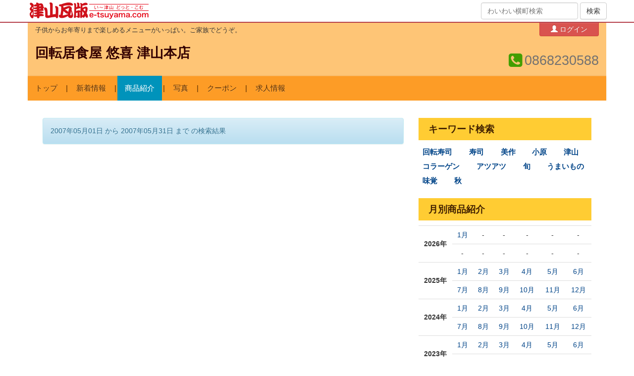

--- FILE ---
content_type: text/html; charset=utf-8
request_url: http://yuki.e-tsuyama.com/placements/330/articles?end_on=2007-05-31&start_on=2007-05-01
body_size: 8576
content:
<!DOCTYPE html>
<html lang="ja">
  <head>
    <meta charset="utf-8">
    <meta http-equiv="X-UA-Compatible" content="IE=Edge,chrome=1">
    <meta name="viewport" content="width=device-width, initial-scale=1.0">
    <title>商品紹介｜回転居食屋 悠喜 津山本店</title>
    <meta content="authenticity_token" name="csrf-param" />
<meta content="xxQ9hfutU0KnSXVbvGsBM2XZ1UmCBttyypumoTxRwTA=" name="csrf-token" />

    <link href="/assets/application-bd0801cc66fe893f9182d050c5420834.css" media="all" rel="stylesheet" type="text/css" />
    <link href="/assets/public/application-1b13569e9620782f423d4cd3ce931750.css" media="all" rel="stylesheet" type="text/css" />
      <link href="https://yuki.e-tsuyama.com/spots/160.css" media="all" rel="stylesheet" type="text/css" />
      <link href="//netdna.bootstrapcdn.com/bootstrap/3.0.0/css/bootstrap-glyphicons.css" rel="stylesheet">
      <link href="//netdna.bootstrapcdn.com/font-awesome/4.5.0/css/font-awesome.min.css" rel="stylesheet">
      <!--[if lt IE 9]>
      <script src="/assets/html5shiv/html5shiv-53237491a69f6b56d8df8924971f2446.js" type="text/javascript"></script>
      <script src="/assets/respond/respond.min-23e02c2e85a5b895319725270367b10e.js" type="text/javascript"></script>
      <![endif]-->
    <script src="//ajax.googleapis.com/ajax/libs/jquery/1.10.2/jquery.min.js"></script>

    <!-- For third-generation iPad with high-resolution Retina display: -->
    <!-- Size should be 144 x 144 pixels -->
    <link href="/assets/images/apple-touch-icon-144x144-precomposed.png" rel="apple-touch-icon-precomposed" sizes="144x144" type="image/png" />

    <!-- For iPhone with high-resolution Retina display: -->
    <!-- Size should be 114 x 114 pixels -->
    <link href="/assets/images/apple-touch-icon-114x114-precomposed.png" rel="apple-touch-icon-precomposed" sizes="114x114" type="image/png" />

    <!-- For first- and second-generation iPad: -->
    <!-- Size should be 72 x 72 pixels -->
    <link href="/assets/images/apple-touch-icon-72x72-precomposed.png" rel="apple-touch-icon-precomposed" sizes="72x72" type="image/png" />

    <!-- For non-Retina iPhone, iPod Touch, and Android 2.1+ devices: -->
    <!-- Size should be 57 x 57 pixels -->
    <link href="/assets/images/apple-touch-icon-precomposed.png" rel="apple-touch-icon-precomposed" type="image/png" />

    <!-- For all other devices -->
    <!-- Size should be 32 x 32 pixels -->
          <link href="//www.e-tsuyama.com/favicon.ico" rel="shortcut icon" type="image/vnd.microsoft.icon" />

    <link href="https://yuki.e-tsuyama.com/placements/330/articles.xml" rel="alternate" type="application/rss+xml" />

  </head>
  <body id="articles-index" class="spot articles-action">
  <div style="margin:0;padding:0;display:inline"><input id="current_scope" name="current_scope" type="hidden" value="public" /></div>

      <header class="kawaraban-header">
	<div class="container">
		<div class="wrap">
			<div class="col-md-8 col-xs-12">
				<div class="kawaraban-logo"><a href="https://www.e-tsuyama.com/"><img alt="津山瓦版" height="34" src="/assets/universal/kawaraban-logo@2x-92398ebd014bedd7ba0f3084377ae21b.png" width="240" /></a></div>
			</div>
			<div class="col-md-4 hidden-sm hidden-xs text-right">
				<form accept-charset="UTF-8" action="https://machi.e-tsuyama.com/" class="form-inline" method="get"><div style="margin:0;padding:0;display:inline"><input name="utf8" type="hidden" value="&#x2713;" /></div>
				    <div class="form-group">
				        <input class="form-control" id="q" name="q" placeholder="わいわい横町検索" type="text" />
				    </div>
		            <input checked="checked" id="member" name="member" type="hidden" value="1" />
				    <input class="btn btn-default" name="commit" type="submit" value="検索" />
</form>
			</div>
		</div>
	</div>
</header>


    <div class="page-wrap">
      
  

<header class="spot-header">
  <div class="container">

    <div class="row shop-top-bar">
      <div class="col-xs-8 col-sm-8 col-md-10 introduce">
          子供からお年寄りまで楽しめるメニューがいっぱい。ご家族でどうぞ。
      </div>
      <div class="col-xs-4 col-sm-4 col-md-2 edit-menu">
        	<div class="pull-right">
		<a href="https://machi.e-tsuyama.com:443/signin" class="btn btn-danger btn-small btn-admin-menu" data-no-turbolink="1" data-placement="bottom" rel="tooltip" title="自分のお店の情報を更新するにはこちら。"><i class="glyphicon glyphicon-user"></i> ログイン</a>
	</div>

      </div>
    </div>


    <div class="row">
      <div class="col-md-8 col-xs-12">
        <h1 class="name">
          <span class="fullname"><a href="https://yuki.e-tsuyama.com/">回転居食屋 悠喜 津山本店</a></span>
        </h1>
        
      </div>
      <div class="visible-sm clearfix"></div>
      <div class="col-md-4 col-xs-12 text-right">
        <div class="contact">
            <div class="tel"><i class="fa fa-phone-square"></i> <span>0868230588</span></div>
        </div>
      </div>
    </div>
  </div>
  <div class="container spot-navigation">
    <div id="top-navbar" class="navbar-default navbar-static-top" role="navigation">
    <div class="navbar-header">
        <button type="button" class="navbar-toggle" data-toggle="collapse" data-target=".navbar-ex1-collapse">
            <span class="sr-only">Toggle navigation</span>
            <span class="icon-bar"></span>
            <span class="icon-bar"></span>
            <span class="icon-bar"></span>
        </button>
        <span class="navbar-brand hidden-lg hidden-md hidden-sm show-xs">MENU</span>
    </div>
    <nav class="collapse navbar-collapse navbar-ex1-collapse">
        <ul class="nav navbar-nav">
            <li><a href="https://yuki.e-tsuyama.com/">トップ</a></li>

                        <li><a href="https://yuki.e-tsuyama.com/placements/38/articles">新着情報</a></li>


                        <li class="active"><a href="https://yuki.e-tsuyama.com/placements/330/articles">商品紹介</a></li>


                        <li><a href="https://yuki.e-tsuyama.com/placements/622/articles">写真</a></li>


                        <li><a href="https://yuki.e-tsuyama.com/placements/914/articles">クーポン</a></li>


                        <li><a href="https://yuki.e-tsuyama.com/placements/1206/articles">求人情報</a></li>

        </ul>
    </nav>
</div>

  </div>
</header>

<div class="container page-container">
  <div class="row show-content">
    <div class="col-lg-8 col-md-8 col-sm-12 col-xs-12">

      	<section>
		<div class="alert alert-info" style="margin-top: 20px;">
	    	2007年05月01日 から
	    	2007年05月31日 まで
	    の検索結果
	  </div>
	</section>



      

      
    </div>

    <div class="col-lg-4 col-md-4 col-sm-12 col-xs-12 hidden-xs hidden-sm">
      <aside class="widget">
      </aside>
        <aside class="widget keywords">
        <h2>キーワード検索</h2>
        <ul class="tags list-inline">
            <li><a href="/placements/330/articles?tags=%E5%9B%9E%E8%BB%A2%E5%AF%BF%E5%8F%B8" class="label" title="回転寿司">回転寿司</a></li>
            <li><a href="/placements/330/articles?tags=%E5%AF%BF%E5%8F%B8" class="label" title="寿司">寿司</a></li>
            <li><a href="/placements/330/articles?tags=%E7%BE%8E%E4%BD%9C" class="label" title="美作">美作</a></li>
            <li><a href="/placements/330/articles?tags=%E5%B0%8F%E5%8E%9F" class="label" title="小原">小原</a></li>
            <li><a href="/placements/330/articles?tags=%E6%B4%A5%E5%B1%B1" class="label" title="津山">津山</a></li>
            <li><a href="/placements/330/articles?tags=%E3%82%B3%E3%83%A9%E3%83%BC%E3%82%B2%E3%83%B3" class="label" title="コラーゲン">コラーゲン</a></li>
            <li><a href="/placements/330/articles?tags=%E3%82%A2%E3%83%84%E3%82%A2%E3%83%84" class="label" title="アツアツ">アツアツ</a></li>
            <li><a href="/placements/330/articles?tags=%E6%97%AC" class="label" title="旬">旬</a></li>
            <li><a href="/placements/330/articles?tags=%E3%81%86%E3%81%BE%E3%81%84%E3%82%82%E3%81%AE" class="label" title="うまいもの">うまいもの</a></li>
            <li><a href="/placements/330/articles?tags=%E5%91%B3%E8%A6%9A" class="label" title="味覚">味覚</a></li>
            <li><a href="/placements/330/articles?tags=%E7%A7%8B" class="label" title="秋">秋</a></li>
        </ul>
      </aside>

        <aside class="widget">
        <h2>月別商品紹介</h2>
        <div class="monthly">
          <table class="table">
              <tr>
                <th rowspan="2">2026年</th>
                <td>
                  <a href="/placements/330/articles?end_on=2026-01-31&amp;start_on=2026-01-01">1月</a>
              </td>
                <td>
                  -
              </td>
                <td>
                  -
              </td>
                <td>
                  -
              </td>
                <td>
                  -
              </td>
                <td>
                  -
              </td>
            </tr>
              <tr>
                <td>
                  -
              </td>
                <td>
                  -
              </td>
                <td>
                  -
              </td>
                <td>
                  -
              </td>
                <td>
                  -
              </td>
                <td>
                  -
              </td>
            </tr>
              <tr>
                <th rowspan="2">2025年</th>
                <td>
                  <a href="/placements/330/articles?end_on=2025-01-31&amp;start_on=2025-01-01">1月</a>
              </td>
                <td>
                  <a href="/placements/330/articles?end_on=2025-02-28&amp;start_on=2025-02-01">2月</a>
              </td>
                <td>
                  <a href="/placements/330/articles?end_on=2025-03-31&amp;start_on=2025-03-01">3月</a>
              </td>
                <td>
                  <a href="/placements/330/articles?end_on=2025-04-30&amp;start_on=2025-04-01">4月</a>
              </td>
                <td>
                  <a href="/placements/330/articles?end_on=2025-05-31&amp;start_on=2025-05-01">5月</a>
              </td>
                <td>
                  <a href="/placements/330/articles?end_on=2025-06-30&amp;start_on=2025-06-01">6月</a>
              </td>
            </tr>
              <tr>
                <td>
                  <a href="/placements/330/articles?end_on=2025-07-31&amp;start_on=2025-07-01">7月</a>
              </td>
                <td>
                  <a href="/placements/330/articles?end_on=2025-08-31&amp;start_on=2025-08-01">8月</a>
              </td>
                <td>
                  <a href="/placements/330/articles?end_on=2025-09-30&amp;start_on=2025-09-01">9月</a>
              </td>
                <td>
                  <a href="/placements/330/articles?end_on=2025-10-31&amp;start_on=2025-10-01">10月</a>
              </td>
                <td>
                  <a href="/placements/330/articles?end_on=2025-11-30&amp;start_on=2025-11-01">11月</a>
              </td>
                <td>
                  <a href="/placements/330/articles?end_on=2025-12-31&amp;start_on=2025-12-01">12月</a>
              </td>
            </tr>
              <tr>
                <th rowspan="2">2024年</th>
                <td>
                  <a href="/placements/330/articles?end_on=2024-01-31&amp;start_on=2024-01-01">1月</a>
              </td>
                <td>
                  <a href="/placements/330/articles?end_on=2024-02-29&amp;start_on=2024-02-01">2月</a>
              </td>
                <td>
                  <a href="/placements/330/articles?end_on=2024-03-31&amp;start_on=2024-03-01">3月</a>
              </td>
                <td>
                  <a href="/placements/330/articles?end_on=2024-04-30&amp;start_on=2024-04-01">4月</a>
              </td>
                <td>
                  <a href="/placements/330/articles?end_on=2024-05-31&amp;start_on=2024-05-01">5月</a>
              </td>
                <td>
                  <a href="/placements/330/articles?end_on=2024-06-30&amp;start_on=2024-06-01">6月</a>
              </td>
            </tr>
              <tr>
                <td>
                  <a href="/placements/330/articles?end_on=2024-07-31&amp;start_on=2024-07-01">7月</a>
              </td>
                <td>
                  <a href="/placements/330/articles?end_on=2024-08-31&amp;start_on=2024-08-01">8月</a>
              </td>
                <td>
                  <a href="/placements/330/articles?end_on=2024-09-30&amp;start_on=2024-09-01">9月</a>
              </td>
                <td>
                  <a href="/placements/330/articles?end_on=2024-10-31&amp;start_on=2024-10-01">10月</a>
              </td>
                <td>
                  <a href="/placements/330/articles?end_on=2024-11-30&amp;start_on=2024-11-01">11月</a>
              </td>
                <td>
                  <a href="/placements/330/articles?end_on=2024-12-31&amp;start_on=2024-12-01">12月</a>
              </td>
            </tr>
              <tr>
                <th rowspan="2">2023年</th>
                <td>
                  <a href="/placements/330/articles?end_on=2023-01-31&amp;start_on=2023-01-01">1月</a>
              </td>
                <td>
                  <a href="/placements/330/articles?end_on=2023-02-28&amp;start_on=2023-02-01">2月</a>
              </td>
                <td>
                  <a href="/placements/330/articles?end_on=2023-03-31&amp;start_on=2023-03-01">3月</a>
              </td>
                <td>
                  <a href="/placements/330/articles?end_on=2023-04-30&amp;start_on=2023-04-01">4月</a>
              </td>
                <td>
                  <a href="/placements/330/articles?end_on=2023-05-31&amp;start_on=2023-05-01">5月</a>
              </td>
                <td>
                  <a href="/placements/330/articles?end_on=2023-06-30&amp;start_on=2023-06-01">6月</a>
              </td>
            </tr>
              <tr>
                <td>
                  <a href="/placements/330/articles?end_on=2023-07-31&amp;start_on=2023-07-01">7月</a>
              </td>
                <td>
                  <a href="/placements/330/articles?end_on=2023-08-31&amp;start_on=2023-08-01">8月</a>
              </td>
                <td>
                  <a href="/placements/330/articles?end_on=2023-09-30&amp;start_on=2023-09-01">9月</a>
              </td>
                <td>
                  <a href="/placements/330/articles?end_on=2023-10-31&amp;start_on=2023-10-01">10月</a>
              </td>
                <td>
                  <a href="/placements/330/articles?end_on=2023-11-30&amp;start_on=2023-11-01">11月</a>
              </td>
                <td>
                  <a href="/placements/330/articles?end_on=2023-12-31&amp;start_on=2023-12-01">12月</a>
              </td>
            </tr>
              <tr>
                <th rowspan="2">2022年</th>
                <td>
                  <a href="/placements/330/articles?end_on=2022-01-31&amp;start_on=2022-01-01">1月</a>
              </td>
                <td>
                  <a href="/placements/330/articles?end_on=2022-02-28&amp;start_on=2022-02-01">2月</a>
              </td>
                <td>
                  <a href="/placements/330/articles?end_on=2022-03-31&amp;start_on=2022-03-01">3月</a>
              </td>
                <td>
                  <a href="/placements/330/articles?end_on=2022-04-30&amp;start_on=2022-04-01">4月</a>
              </td>
                <td>
                  <a href="/placements/330/articles?end_on=2022-05-31&amp;start_on=2022-05-01">5月</a>
              </td>
                <td>
                  <a href="/placements/330/articles?end_on=2022-06-30&amp;start_on=2022-06-01">6月</a>
              </td>
            </tr>
              <tr>
                <td>
                  <a href="/placements/330/articles?end_on=2022-07-31&amp;start_on=2022-07-01">7月</a>
              </td>
                <td>
                  <a href="/placements/330/articles?end_on=2022-08-31&amp;start_on=2022-08-01">8月</a>
              </td>
                <td>
                  <a href="/placements/330/articles?end_on=2022-09-30&amp;start_on=2022-09-01">9月</a>
              </td>
                <td>
                  <a href="/placements/330/articles?end_on=2022-10-31&amp;start_on=2022-10-01">10月</a>
              </td>
                <td>
                  <a href="/placements/330/articles?end_on=2022-11-30&amp;start_on=2022-11-01">11月</a>
              </td>
                <td>
                  <a href="/placements/330/articles?end_on=2022-12-31&amp;start_on=2022-12-01">12月</a>
              </td>
            </tr>
              <tr>
                <th rowspan="2">2021年</th>
                <td>
                  <a href="/placements/330/articles?end_on=2021-01-31&amp;start_on=2021-01-01">1月</a>
              </td>
                <td>
                  <a href="/placements/330/articles?end_on=2021-02-28&amp;start_on=2021-02-01">2月</a>
              </td>
                <td>
                  <a href="/placements/330/articles?end_on=2021-03-31&amp;start_on=2021-03-01">3月</a>
              </td>
                <td>
                  <a href="/placements/330/articles?end_on=2021-04-30&amp;start_on=2021-04-01">4月</a>
              </td>
                <td>
                  <a href="/placements/330/articles?end_on=2021-05-31&amp;start_on=2021-05-01">5月</a>
              </td>
                <td>
                  <a href="/placements/330/articles?end_on=2021-06-30&amp;start_on=2021-06-01">6月</a>
              </td>
            </tr>
              <tr>
                <td>
                  <a href="/placements/330/articles?end_on=2021-07-31&amp;start_on=2021-07-01">7月</a>
              </td>
                <td>
                  <a href="/placements/330/articles?end_on=2021-08-31&amp;start_on=2021-08-01">8月</a>
              </td>
                <td>
                  <a href="/placements/330/articles?end_on=2021-09-30&amp;start_on=2021-09-01">9月</a>
              </td>
                <td>
                  <a href="/placements/330/articles?end_on=2021-10-31&amp;start_on=2021-10-01">10月</a>
              </td>
                <td>
                  <a href="/placements/330/articles?end_on=2021-11-30&amp;start_on=2021-11-01">11月</a>
              </td>
                <td>
                  <a href="/placements/330/articles?end_on=2021-12-31&amp;start_on=2021-12-01">12月</a>
              </td>
            </tr>
              <tr>
                <th rowspan="2">2020年</th>
                <td>
                  <a href="/placements/330/articles?end_on=2020-01-31&amp;start_on=2020-01-01">1月</a>
              </td>
                <td>
                  <a href="/placements/330/articles?end_on=2020-02-29&amp;start_on=2020-02-01">2月</a>
              </td>
                <td>
                  <a href="/placements/330/articles?end_on=2020-03-31&amp;start_on=2020-03-01">3月</a>
              </td>
                <td>
                  <a href="/placements/330/articles?end_on=2020-04-30&amp;start_on=2020-04-01">4月</a>
              </td>
                <td>
                  <a href="/placements/330/articles?end_on=2020-05-31&amp;start_on=2020-05-01">5月</a>
              </td>
                <td>
                  <a href="/placements/330/articles?end_on=2020-06-30&amp;start_on=2020-06-01">6月</a>
              </td>
            </tr>
              <tr>
                <td>
                  <a href="/placements/330/articles?end_on=2020-07-31&amp;start_on=2020-07-01">7月</a>
              </td>
                <td>
                  <a href="/placements/330/articles?end_on=2020-08-31&amp;start_on=2020-08-01">8月</a>
              </td>
                <td>
                  <a href="/placements/330/articles?end_on=2020-09-30&amp;start_on=2020-09-01">9月</a>
              </td>
                <td>
                  <a href="/placements/330/articles?end_on=2020-10-31&amp;start_on=2020-10-01">10月</a>
              </td>
                <td>
                  <a href="/placements/330/articles?end_on=2020-11-30&amp;start_on=2020-11-01">11月</a>
              </td>
                <td>
                  <a href="/placements/330/articles?end_on=2020-12-31&amp;start_on=2020-12-01">12月</a>
              </td>
            </tr>
              <tr>
                <th rowspan="2">2019年</th>
                <td>
                  <a href="/placements/330/articles?end_on=2019-01-31&amp;start_on=2019-01-01">1月</a>
              </td>
                <td>
                  <a href="/placements/330/articles?end_on=2019-02-28&amp;start_on=2019-02-01">2月</a>
              </td>
                <td>
                  <a href="/placements/330/articles?end_on=2019-03-31&amp;start_on=2019-03-01">3月</a>
              </td>
                <td>
                  <a href="/placements/330/articles?end_on=2019-04-30&amp;start_on=2019-04-01">4月</a>
              </td>
                <td>
                  <a href="/placements/330/articles?end_on=2019-05-31&amp;start_on=2019-05-01">5月</a>
              </td>
                <td>
                  <a href="/placements/330/articles?end_on=2019-06-30&amp;start_on=2019-06-01">6月</a>
              </td>
            </tr>
              <tr>
                <td>
                  <a href="/placements/330/articles?end_on=2019-07-31&amp;start_on=2019-07-01">7月</a>
              </td>
                <td>
                  <a href="/placements/330/articles?end_on=2019-08-31&amp;start_on=2019-08-01">8月</a>
              </td>
                <td>
                  <a href="/placements/330/articles?end_on=2019-09-30&amp;start_on=2019-09-01">9月</a>
              </td>
                <td>
                  <a href="/placements/330/articles?end_on=2019-10-31&amp;start_on=2019-10-01">10月</a>
              </td>
                <td>
                  <a href="/placements/330/articles?end_on=2019-11-30&amp;start_on=2019-11-01">11月</a>
              </td>
                <td>
                  <a href="/placements/330/articles?end_on=2019-12-31&amp;start_on=2019-12-01">12月</a>
              </td>
            </tr>
              <tr>
                <th rowspan="2">2018年</th>
                <td>
                  <a href="/placements/330/articles?end_on=2018-01-31&amp;start_on=2018-01-01">1月</a>
              </td>
                <td>
                  <a href="/placements/330/articles?end_on=2018-02-28&amp;start_on=2018-02-01">2月</a>
              </td>
                <td>
                  <a href="/placements/330/articles?end_on=2018-03-31&amp;start_on=2018-03-01">3月</a>
              </td>
                <td>
                  <a href="/placements/330/articles?end_on=2018-04-30&amp;start_on=2018-04-01">4月</a>
              </td>
                <td>
                  <a href="/placements/330/articles?end_on=2018-05-31&amp;start_on=2018-05-01">5月</a>
              </td>
                <td>
                  <a href="/placements/330/articles?end_on=2018-06-30&amp;start_on=2018-06-01">6月</a>
              </td>
            </tr>
              <tr>
                <td>
                  <a href="/placements/330/articles?end_on=2018-07-31&amp;start_on=2018-07-01">7月</a>
              </td>
                <td>
                  <a href="/placements/330/articles?end_on=2018-08-31&amp;start_on=2018-08-01">8月</a>
              </td>
                <td>
                  <a href="/placements/330/articles?end_on=2018-09-30&amp;start_on=2018-09-01">9月</a>
              </td>
                <td>
                  <a href="/placements/330/articles?end_on=2018-10-31&amp;start_on=2018-10-01">10月</a>
              </td>
                <td>
                  <a href="/placements/330/articles?end_on=2018-11-30&amp;start_on=2018-11-01">11月</a>
              </td>
                <td>
                  <a href="/placements/330/articles?end_on=2018-12-31&amp;start_on=2018-12-01">12月</a>
              </td>
            </tr>
              <tr>
                <th rowspan="2">2017年</th>
                <td>
                  <a href="/placements/330/articles?end_on=2017-01-31&amp;start_on=2017-01-01">1月</a>
              </td>
                <td>
                  <a href="/placements/330/articles?end_on=2017-02-28&amp;start_on=2017-02-01">2月</a>
              </td>
                <td>
                  <a href="/placements/330/articles?end_on=2017-03-31&amp;start_on=2017-03-01">3月</a>
              </td>
                <td>
                  <a href="/placements/330/articles?end_on=2017-04-30&amp;start_on=2017-04-01">4月</a>
              </td>
                <td>
                  <a href="/placements/330/articles?end_on=2017-05-31&amp;start_on=2017-05-01">5月</a>
              </td>
                <td>
                  <a href="/placements/330/articles?end_on=2017-06-30&amp;start_on=2017-06-01">6月</a>
              </td>
            </tr>
              <tr>
                <td>
                  <a href="/placements/330/articles?end_on=2017-07-31&amp;start_on=2017-07-01">7月</a>
              </td>
                <td>
                  <a href="/placements/330/articles?end_on=2017-08-31&amp;start_on=2017-08-01">8月</a>
              </td>
                <td>
                  <a href="/placements/330/articles?end_on=2017-09-30&amp;start_on=2017-09-01">9月</a>
              </td>
                <td>
                  <a href="/placements/330/articles?end_on=2017-10-31&amp;start_on=2017-10-01">10月</a>
              </td>
                <td>
                  <a href="/placements/330/articles?end_on=2017-11-30&amp;start_on=2017-11-01">11月</a>
              </td>
                <td>
                  <a href="/placements/330/articles?end_on=2017-12-31&amp;start_on=2017-12-01">12月</a>
              </td>
            </tr>
              <tr>
                <th rowspan="2">2016年</th>
                <td>
                  <a href="/placements/330/articles?end_on=2016-01-31&amp;start_on=2016-01-01">1月</a>
              </td>
                <td>
                  <a href="/placements/330/articles?end_on=2016-02-29&amp;start_on=2016-02-01">2月</a>
              </td>
                <td>
                  <a href="/placements/330/articles?end_on=2016-03-31&amp;start_on=2016-03-01">3月</a>
              </td>
                <td>
                  <a href="/placements/330/articles?end_on=2016-04-30&amp;start_on=2016-04-01">4月</a>
              </td>
                <td>
                  <a href="/placements/330/articles?end_on=2016-05-31&amp;start_on=2016-05-01">5月</a>
              </td>
                <td>
                  <a href="/placements/330/articles?end_on=2016-06-30&amp;start_on=2016-06-01">6月</a>
              </td>
            </tr>
              <tr>
                <td>
                  <a href="/placements/330/articles?end_on=2016-07-31&amp;start_on=2016-07-01">7月</a>
              </td>
                <td>
                  <a href="/placements/330/articles?end_on=2016-08-31&amp;start_on=2016-08-01">8月</a>
              </td>
                <td>
                  <a href="/placements/330/articles?end_on=2016-09-30&amp;start_on=2016-09-01">9月</a>
              </td>
                <td>
                  <a href="/placements/330/articles?end_on=2016-10-31&amp;start_on=2016-10-01">10月</a>
              </td>
                <td>
                  <a href="/placements/330/articles?end_on=2016-11-30&amp;start_on=2016-11-01">11月</a>
              </td>
                <td>
                  <a href="/placements/330/articles?end_on=2016-12-31&amp;start_on=2016-12-01">12月</a>
              </td>
            </tr>
              <tr>
                <th rowspan="2">2015年</th>
                <td>
                  <a href="/placements/330/articles?end_on=2015-01-31&amp;start_on=2015-01-01">1月</a>
              </td>
                <td>
                  <a href="/placements/330/articles?end_on=2015-02-28&amp;start_on=2015-02-01">2月</a>
              </td>
                <td>
                  <a href="/placements/330/articles?end_on=2015-03-31&amp;start_on=2015-03-01">3月</a>
              </td>
                <td>
                  <a href="/placements/330/articles?end_on=2015-04-30&amp;start_on=2015-04-01">4月</a>
              </td>
                <td>
                  <a href="/placements/330/articles?end_on=2015-05-31&amp;start_on=2015-05-01">5月</a>
              </td>
                <td>
                  <a href="/placements/330/articles?end_on=2015-06-30&amp;start_on=2015-06-01">6月</a>
              </td>
            </tr>
              <tr>
                <td>
                  <a href="/placements/330/articles?end_on=2015-07-31&amp;start_on=2015-07-01">7月</a>
              </td>
                <td>
                  <a href="/placements/330/articles?end_on=2015-08-31&amp;start_on=2015-08-01">8月</a>
              </td>
                <td>
                  <a href="/placements/330/articles?end_on=2015-09-30&amp;start_on=2015-09-01">9月</a>
              </td>
                <td>
                  <a href="/placements/330/articles?end_on=2015-10-31&amp;start_on=2015-10-01">10月</a>
              </td>
                <td>
                  <a href="/placements/330/articles?end_on=2015-11-30&amp;start_on=2015-11-01">11月</a>
              </td>
                <td>
                  <a href="/placements/330/articles?end_on=2015-12-31&amp;start_on=2015-12-01">12月</a>
              </td>
            </tr>
              <tr>
                <th rowspan="2">2014年</th>
                <td>
                  <a href="/placements/330/articles?end_on=2014-01-31&amp;start_on=2014-01-01">1月</a>
              </td>
                <td>
                  <a href="/placements/330/articles?end_on=2014-02-28&amp;start_on=2014-02-01">2月</a>
              </td>
                <td>
                  <a href="/placements/330/articles?end_on=2014-03-31&amp;start_on=2014-03-01">3月</a>
              </td>
                <td>
                  <a href="/placements/330/articles?end_on=2014-04-30&amp;start_on=2014-04-01">4月</a>
              </td>
                <td>
                  <a href="/placements/330/articles?end_on=2014-05-31&amp;start_on=2014-05-01">5月</a>
              </td>
                <td>
                  <a href="/placements/330/articles?end_on=2014-06-30&amp;start_on=2014-06-01">6月</a>
              </td>
            </tr>
              <tr>
                <td>
                  <a href="/placements/330/articles?end_on=2014-07-31&amp;start_on=2014-07-01">7月</a>
              </td>
                <td>
                  <a href="/placements/330/articles?end_on=2014-08-31&amp;start_on=2014-08-01">8月</a>
              </td>
                <td>
                  <a href="/placements/330/articles?end_on=2014-09-30&amp;start_on=2014-09-01">9月</a>
              </td>
                <td>
                  <a href="/placements/330/articles?end_on=2014-10-31&amp;start_on=2014-10-01">10月</a>
              </td>
                <td>
                  <a href="/placements/330/articles?end_on=2014-11-30&amp;start_on=2014-11-01">11月</a>
              </td>
                <td>
                  <a href="/placements/330/articles?end_on=2014-12-31&amp;start_on=2014-12-01">12月</a>
              </td>
            </tr>
              <tr>
                <th rowspan="2">2013年</th>
                <td>
                  <a href="/placements/330/articles?end_on=2013-01-31&amp;start_on=2013-01-01">1月</a>
              </td>
                <td>
                  <a href="/placements/330/articles?end_on=2013-02-28&amp;start_on=2013-02-01">2月</a>
              </td>
                <td>
                  <a href="/placements/330/articles?end_on=2013-03-31&amp;start_on=2013-03-01">3月</a>
              </td>
                <td>
                  <a href="/placements/330/articles?end_on=2013-04-30&amp;start_on=2013-04-01">4月</a>
              </td>
                <td>
                  <a href="/placements/330/articles?end_on=2013-05-31&amp;start_on=2013-05-01">5月</a>
              </td>
                <td>
                  <a href="/placements/330/articles?end_on=2013-06-30&amp;start_on=2013-06-01">6月</a>
              </td>
            </tr>
              <tr>
                <td>
                  <a href="/placements/330/articles?end_on=2013-07-31&amp;start_on=2013-07-01">7月</a>
              </td>
                <td>
                  <a href="/placements/330/articles?end_on=2013-08-31&amp;start_on=2013-08-01">8月</a>
              </td>
                <td>
                  <a href="/placements/330/articles?end_on=2013-09-30&amp;start_on=2013-09-01">9月</a>
              </td>
                <td>
                  <a href="/placements/330/articles?end_on=2013-10-31&amp;start_on=2013-10-01">10月</a>
              </td>
                <td>
                  <a href="/placements/330/articles?end_on=2013-11-30&amp;start_on=2013-11-01">11月</a>
              </td>
                <td>
                  <a href="/placements/330/articles?end_on=2013-12-31&amp;start_on=2013-12-01">12月</a>
              </td>
            </tr>
              <tr>
                <th rowspan="2">2012年</th>
                <td>
                  <a href="/placements/330/articles?end_on=2012-01-31&amp;start_on=2012-01-01">1月</a>
              </td>
                <td>
                  <a href="/placements/330/articles?end_on=2012-02-29&amp;start_on=2012-02-01">2月</a>
              </td>
                <td>
                  <a href="/placements/330/articles?end_on=2012-03-31&amp;start_on=2012-03-01">3月</a>
              </td>
                <td>
                  <a href="/placements/330/articles?end_on=2012-04-30&amp;start_on=2012-04-01">4月</a>
              </td>
                <td>
                  <a href="/placements/330/articles?end_on=2012-05-31&amp;start_on=2012-05-01">5月</a>
              </td>
                <td>
                  <a href="/placements/330/articles?end_on=2012-06-30&amp;start_on=2012-06-01">6月</a>
              </td>
            </tr>
              <tr>
                <td>
                  <a href="/placements/330/articles?end_on=2012-07-31&amp;start_on=2012-07-01">7月</a>
              </td>
                <td>
                  <a href="/placements/330/articles?end_on=2012-08-31&amp;start_on=2012-08-01">8月</a>
              </td>
                <td>
                  <a href="/placements/330/articles?end_on=2012-09-30&amp;start_on=2012-09-01">9月</a>
              </td>
                <td>
                  <a href="/placements/330/articles?end_on=2012-10-31&amp;start_on=2012-10-01">10月</a>
              </td>
                <td>
                  <a href="/placements/330/articles?end_on=2012-11-30&amp;start_on=2012-11-01">11月</a>
              </td>
                <td>
                  <a href="/placements/330/articles?end_on=2012-12-31&amp;start_on=2012-12-01">12月</a>
              </td>
            </tr>
              <tr>
                <th rowspan="2">2011年</th>
                <td>
                  <a href="/placements/330/articles?end_on=2011-01-31&amp;start_on=2011-01-01">1月</a>
              </td>
                <td>
                  <a href="/placements/330/articles?end_on=2011-02-28&amp;start_on=2011-02-01">2月</a>
              </td>
                <td>
                  <a href="/placements/330/articles?end_on=2011-03-31&amp;start_on=2011-03-01">3月</a>
              </td>
                <td>
                  <a href="/placements/330/articles?end_on=2011-04-30&amp;start_on=2011-04-01">4月</a>
              </td>
                <td>
                  <a href="/placements/330/articles?end_on=2011-05-31&amp;start_on=2011-05-01">5月</a>
              </td>
                <td>
                  <a href="/placements/330/articles?end_on=2011-06-30&amp;start_on=2011-06-01">6月</a>
              </td>
            </tr>
              <tr>
                <td>
                  <a href="/placements/330/articles?end_on=2011-07-31&amp;start_on=2011-07-01">7月</a>
              </td>
                <td>
                  <a href="/placements/330/articles?end_on=2011-08-31&amp;start_on=2011-08-01">8月</a>
              </td>
                <td>
                  <a href="/placements/330/articles?end_on=2011-09-30&amp;start_on=2011-09-01">9月</a>
              </td>
                <td>
                  <a href="/placements/330/articles?end_on=2011-10-31&amp;start_on=2011-10-01">10月</a>
              </td>
                <td>
                  <a href="/placements/330/articles?end_on=2011-11-30&amp;start_on=2011-11-01">11月</a>
              </td>
                <td>
                  <a href="/placements/330/articles?end_on=2011-12-31&amp;start_on=2011-12-01">12月</a>
              </td>
            </tr>
              <tr>
                <th rowspan="2">2010年</th>
                <td>
                  <a href="/placements/330/articles?end_on=2010-01-31&amp;start_on=2010-01-01">1月</a>
              </td>
                <td>
                  <a href="/placements/330/articles?end_on=2010-02-28&amp;start_on=2010-02-01">2月</a>
              </td>
                <td>
                  <a href="/placements/330/articles?end_on=2010-03-31&amp;start_on=2010-03-01">3月</a>
              </td>
                <td>
                  <a href="/placements/330/articles?end_on=2010-04-30&amp;start_on=2010-04-01">4月</a>
              </td>
                <td>
                  <a href="/placements/330/articles?end_on=2010-05-31&amp;start_on=2010-05-01">5月</a>
              </td>
                <td>
                  <a href="/placements/330/articles?end_on=2010-06-30&amp;start_on=2010-06-01">6月</a>
              </td>
            </tr>
              <tr>
                <td>
                  <a href="/placements/330/articles?end_on=2010-07-31&amp;start_on=2010-07-01">7月</a>
              </td>
                <td>
                  <a href="/placements/330/articles?end_on=2010-08-31&amp;start_on=2010-08-01">8月</a>
              </td>
                <td>
                  <a href="/placements/330/articles?end_on=2010-09-30&amp;start_on=2010-09-01">9月</a>
              </td>
                <td>
                  <a href="/placements/330/articles?end_on=2010-10-31&amp;start_on=2010-10-01">10月</a>
              </td>
                <td>
                  <a href="/placements/330/articles?end_on=2010-11-30&amp;start_on=2010-11-01">11月</a>
              </td>
                <td>
                  <a href="/placements/330/articles?end_on=2010-12-31&amp;start_on=2010-12-01">12月</a>
              </td>
            </tr>
              <tr>
                <th rowspan="2">2009年</th>
                <td>
                  <a href="/placements/330/articles?end_on=2009-01-31&amp;start_on=2009-01-01">1月</a>
              </td>
                <td>
                  <a href="/placements/330/articles?end_on=2009-02-28&amp;start_on=2009-02-01">2月</a>
              </td>
                <td>
                  <a href="/placements/330/articles?end_on=2009-03-31&amp;start_on=2009-03-01">3月</a>
              </td>
                <td>
                  <a href="/placements/330/articles?end_on=2009-04-30&amp;start_on=2009-04-01">4月</a>
              </td>
                <td>
                  <a href="/placements/330/articles?end_on=2009-05-31&amp;start_on=2009-05-01">5月</a>
              </td>
                <td>
                  <a href="/placements/330/articles?end_on=2009-06-30&amp;start_on=2009-06-01">6月</a>
              </td>
            </tr>
              <tr>
                <td>
                  <a href="/placements/330/articles?end_on=2009-07-31&amp;start_on=2009-07-01">7月</a>
              </td>
                <td>
                  <a href="/placements/330/articles?end_on=2009-08-31&amp;start_on=2009-08-01">8月</a>
              </td>
                <td>
                  <a href="/placements/330/articles?end_on=2009-09-30&amp;start_on=2009-09-01">9月</a>
              </td>
                <td>
                  <a href="/placements/330/articles?end_on=2009-10-31&amp;start_on=2009-10-01">10月</a>
              </td>
                <td>
                  <a href="/placements/330/articles?end_on=2009-11-30&amp;start_on=2009-11-01">11月</a>
              </td>
                <td>
                  <a href="/placements/330/articles?end_on=2009-12-31&amp;start_on=2009-12-01">12月</a>
              </td>
            </tr>
              <tr>
                <th rowspan="2">2008年</th>
                <td>
                  <a href="/placements/330/articles?end_on=2008-01-31&amp;start_on=2008-01-01">1月</a>
              </td>
                <td>
                  <a href="/placements/330/articles?end_on=2008-02-29&amp;start_on=2008-02-01">2月</a>
              </td>
                <td>
                  <a href="/placements/330/articles?end_on=2008-03-31&amp;start_on=2008-03-01">3月</a>
              </td>
                <td>
                  <a href="/placements/330/articles?end_on=2008-04-30&amp;start_on=2008-04-01">4月</a>
              </td>
                <td>
                  <a href="/placements/330/articles?end_on=2008-05-31&amp;start_on=2008-05-01">5月</a>
              </td>
                <td>
                  <a href="/placements/330/articles?end_on=2008-06-30&amp;start_on=2008-06-01">6月</a>
              </td>
            </tr>
              <tr>
                <td>
                  <a href="/placements/330/articles?end_on=2008-07-31&amp;start_on=2008-07-01">7月</a>
              </td>
                <td>
                  <a href="/placements/330/articles?end_on=2008-08-31&amp;start_on=2008-08-01">8月</a>
              </td>
                <td>
                  <a href="/placements/330/articles?end_on=2008-09-30&amp;start_on=2008-09-01">9月</a>
              </td>
                <td>
                  <a href="/placements/330/articles?end_on=2008-10-31&amp;start_on=2008-10-01">10月</a>
              </td>
                <td>
                  <a href="/placements/330/articles?end_on=2008-11-30&amp;start_on=2008-11-01">11月</a>
              </td>
                <td>
                  <a href="/placements/330/articles?end_on=2008-12-31&amp;start_on=2008-12-01">12月</a>
              </td>
            </tr>
              <tr>
                <th rowspan="2">2007年</th>
                <td>
                  <a href="/placements/330/articles?end_on=2007-01-31&amp;start_on=2007-01-01">1月</a>
              </td>
                <td>
                  <a href="/placements/330/articles?end_on=2007-02-28&amp;start_on=2007-02-01">2月</a>
              </td>
                <td>
                  <a href="/placements/330/articles?end_on=2007-03-31&amp;start_on=2007-03-01">3月</a>
              </td>
                <td>
                  <a href="/placements/330/articles?end_on=2007-04-30&amp;start_on=2007-04-01">4月</a>
              </td>
                <td>
                  <a href="/placements/330/articles?end_on=2007-05-31&amp;start_on=2007-05-01">5月</a>
              </td>
                <td>
                  <a href="/placements/330/articles?end_on=2007-06-30&amp;start_on=2007-06-01">6月</a>
              </td>
            </tr>
              <tr>
                <td>
                  <a href="/placements/330/articles?end_on=2007-07-31&amp;start_on=2007-07-01">7月</a>
              </td>
                <td>
                  <a href="/placements/330/articles?end_on=2007-08-31&amp;start_on=2007-08-01">8月</a>
              </td>
                <td>
                  <a href="/placements/330/articles?end_on=2007-09-30&amp;start_on=2007-09-01">9月</a>
              </td>
                <td>
                  <a href="/placements/330/articles?end_on=2007-10-31&amp;start_on=2007-10-01">10月</a>
              </td>
                <td>
                  <a href="/placements/330/articles?end_on=2007-11-30&amp;start_on=2007-11-01">11月</a>
              </td>
                <td>
                  <a href="/placements/330/articles?end_on=2007-12-31&amp;start_on=2007-12-01">12月</a>
              </td>
            </tr>
              <tr>
                <th rowspan="2">2006年</th>
                <td>
                  -
              </td>
                <td>
                  -
              </td>
                <td>
                  -
              </td>
                <td>
                  -
              </td>
                <td>
                  -
              </td>
                <td>
                  <a href="/placements/330/articles?end_on=2006-06-30&amp;start_on=2006-06-01">6月</a>
              </td>
            </tr>
              <tr>
                <td>
                  <a href="/placements/330/articles?end_on=2006-07-31&amp;start_on=2006-07-01">7月</a>
              </td>
                <td>
                  <a href="/placements/330/articles?end_on=2006-08-31&amp;start_on=2006-08-01">8月</a>
              </td>
                <td>
                  <a href="/placements/330/articles?end_on=2006-09-30&amp;start_on=2006-09-01">9月</a>
              </td>
                <td>
                  <a href="/placements/330/articles?end_on=2006-10-31&amp;start_on=2006-10-01">10月</a>
              </td>
                <td>
                  <a href="/placements/330/articles?end_on=2006-11-30&amp;start_on=2006-11-01">11月</a>
              </td>
                <td>
                  <a href="/placements/330/articles?end_on=2006-12-31&amp;start_on=2006-12-01">12月</a>
              </td>
            </tr>
          </table>

        </div>
      </aside>


      <aside class="spotdata">
  <h2 class="head">基本情報</h2>
   <img alt="11926" class="img-responsive" src="//www.e-tsuyama.com/media/pictures/11926.jpg?width=600&amp;height=400" />
  <address>
    <table class="table spotdata-table-info">
      <tr>
        <th>名称(かな)</th>
        <td>回転居食屋 悠喜 津山本店 <small>(かいてんいしょくや ゆうき)</small></td>
      </tr>
      <tr>
        <th>所在地</th>
        <!-- <td>岡山県津山市小原180-4（<a href="https://maps.google.co.jp/maps?ie=UTF8&q=%E5%9B%9E%E8%BB%A2%E5%B1%85%E9%A3%9F%E5%B1%8B%20%E6%82%A0%E5%96%9C%20%E6%B4%A5%E5%B1%B1%E6%9C%AC%E5%BA%97&ll=35.08751,133.999651&z=14" target="_blank"><span class="glyphicon glyphicon-map-marker"></span>Googleマップで表示</a>）</td> -->
        <td>岡山県津山市小原180-4（<a href="https://maps.google.co.jp/maps?ie=UTF8&q=岡山県津山市小原180-4&ll=35.08751,133.999651&z=14" target="_blank"><span class="glyphicon glyphicon-map-marker"></span>Googleマップで表示</a>）</td>
      </tr>
      <tr>
        <th>電話番号</th>
        <td>0868230588</td>
      </tr>
      <tr>
        <th>FAX番号</th>
        <td>0868230588</td>
      </tr>
      <tr>
        <th>URL</th>
        <td><a href="http://www.kaitenzushi-yuuki.com/" target="_blank">http://www.kaitenzushi-yuuki.com/</a></td>
      </tr>
      <tr>
          <th>ジャンル</th>
          <td>
                  <span class="label label-info"><a href="/spots?tags=%E5%9B%9E%E8%BB%A2%E5%AF%BF%E5%8F%B8" class="tag-text">回転寿司</a></span>
                  <span class="label label-info"><a href="/spots?tags=%E4%BB%B2%E9%96%93%E3%81%A7%E3%83%AF%E3%82%A4%E3%83%AF%E3%82%A4" class="tag-text">仲間でワイワイ</a></span>
                  <span class="label label-info"><a href="/spots?tags=%E5%AD%90%E4%BE%9B%E9%80%A3%E3%82%8C%E5%8F%AF" class="tag-text">子供連れ可</a></span>
                  <span class="label label-info"><a href="/spots?tags=%E5%80%8B%E5%AE%A4%E6%9C%89%E3%82%8A" class="tag-text">個室有り</a></span>
                  <span class="label label-info"><a href="/spots?tags=%E9%A7%90%E8%BB%8A%E5%A0%B4%E6%9C%89" class="tag-text">駐車場有</a></span>
                  <span class="label label-info"><a href="/spots?tags=%E5%B1%85%E9%85%92%E5%B1%8B" class="tag-text">居酒屋</a></span>
                  <span class="label label-info"><a href="/spots?tags=%E5%AF%BF%E5%8F%B8" class="tag-text">寿司</a></span>
                  <span class="label label-info"><a href="/spots?tags=%E5%92%8C%E9%A3%9F" class="tag-text">和食</a></span>
                  <span class="label label-info"><a href="/spots?tags=%E5%BC%81%E5%BD%93" class="tag-text">弁当</a></span>
                  <span class="label label-info"><a href="/spots?tags=%E6%B4%A5%E5%B1%B1%E9%A4%83%E5%AD%90" class="tag-text">津山餃子</a></span>
          </td>
      </tr>
    </table>

        <h3 class="head">アクセス</h3>
        <div class="hidden-xs hidden-sm">
          <a href="https://maps.google.co.jp/maps?q=岡山県津山市小原180-4&hl=ja&ie=UTF8&sll=35.08751,133.999651&t=m&z=14" target="_blank">
              <img class="img-responsive" src="//maps.google.com/maps/api/staticmap?center=35.08751,133.999651&markers=35.08751,133.999651&zoom=13&size=350x300&sensor=false&key=AIzaSyAmDfStZbYOAaN0Bc1Y1kv3fXBG43E08Pk" />
          </a>
        </div>
        <div class="hidden-lg hidden-md">
          <a href="https://maps.google.co.jp/maps?q=%E5%9B%9E%E8%BB%A2%E5%B1%85%E9%A3%9F%E5%B1%8B%20%E6%82%A0%E5%96%9C%20%E6%B4%A5%E5%B1%B1%E6%9C%AC%E5%BA%97&hl=ja&ie=UTF8&sll=35.08751,133.999651&t=m&z=14" target="_blank">
              <img class="img-responsive" src="//maps.google.com/maps/api/staticmap?center=35.08751,133.999651&markers=35.08751,133.999651&zoom=13&size=800x400&sensor=false&key=AIzaSyAmDfStZbYOAaN0Bc1Y1kv3fXBG43E08Pk" />
          </a>
        </div>


  </address>
</aside>



        <aside class="widget">
            <a href="//yuki.e-tsuyama.com/placements/330/articles.xml" class="btn btn-sm btn-warning" title="商品紹介の最新15件の投稿をRSSで取得できます" rel="tooltip"><i class="fa fa-fw fa-rss"></i> 商品紹介の新着RSS(β)</a>
      </aside>
    </div>
  </div>
</div>

<footer class="spot-footer">
	<div class="container">
	  <div class="row">
	    <div class="col-xs-12 text-right">
	      <i class="fa fa-copyright"></i> Copyright 2008 回転居食屋 悠喜 津山本店 All rights reserved.
	      <a href="#articles-index" class="btn btn-danger btn-small btn-retrun-top"><i class="glyphicon glyphicon-chevron-up"></i>TOPに戻る</a>
	    </div>
	  </div>
	</div>
</footer>


    </div>

      <footer class="kawaraban-footer">
	<div class="page-footer-bottom">
		<div class="container">
			<div class="media page-footer-bottom-copyright">
				<a href="//net-ad.co.jp/" class="media-left media-middle">
					<img src="https://www.e-tsuyama.com/renewal/static/img/common/ad-design.png" alt="有限会社 アド・デザイン" class="page-footer-bottom-copyright-logo">
				</a>
				<div class="media-body page-footer-bottom-copyright-description small">
					津山瓦版は <i class="fa fa-internet-explorer"></i> Internet Explorer(8以上)、<i class="fa fa-firefox"></i> Mozilla Firefox(通常版もしくはESR版の最新)、<i class="fa fa-chrome"></i> Google Chrome(最新版)での閲覧を推奨しています。<br>
					掲載されている写真･文章等の著作権は津山瓦版または情報提供者に帰属し、一切の無断転載を禁じます。<br>
					ページ内の絵文字アイコンは、<i class="fa fa-github-alt"></i> <a href="//github.com/twitter/twemoji">twitter/twemoji</a> により表示しており、絵文字アイコンの画像は <i class="fa fa-creative-commons"></i> <a href="https://creativecommons.org/licenses/by/4.0/deed.ja">CC BY 4.0</a> に基づいて利用しています。<br>
					【ウェブサイトシステム提供元】岡山県のデザイン会社 <a href="//net-ad.co.jp/">(有)アド・デザイン</a> 〒708-0821 岡山県津山市野介代1338-7
				</div>
			</div>
		</div>
	</div>
</footer>


    <!-- Facebook -->
    <div id="fb-root"></div>


    <!-- Javascripts
    ================================================== -->
    <!-- Placed at the end of the document so the pages load faster -->
    <script type="text/javascript" src="//maps.google.com/maps/api/js?key=AIzaSyAmDfStZbYOAaN0Bc1Y1kv3fXBG43E08Pk"></script>
    <!-- twemoji -->
    <script src="https://unpkg.com/twemoji@14.0.2/dist/twemoji.min.js" crossorigin="anonymous"></script>
    <script>twemoji.parse(document.body, { base: "https://cdn.jsdelivr.net/gh/twitter/twemoji@14.0.2/assets/" })</script>
    <script src="/assets/application-f81c8bcb8e836d0d8d403a02223b6daf.js" type="text/javascript"></script>
    

  </body>
</html>
